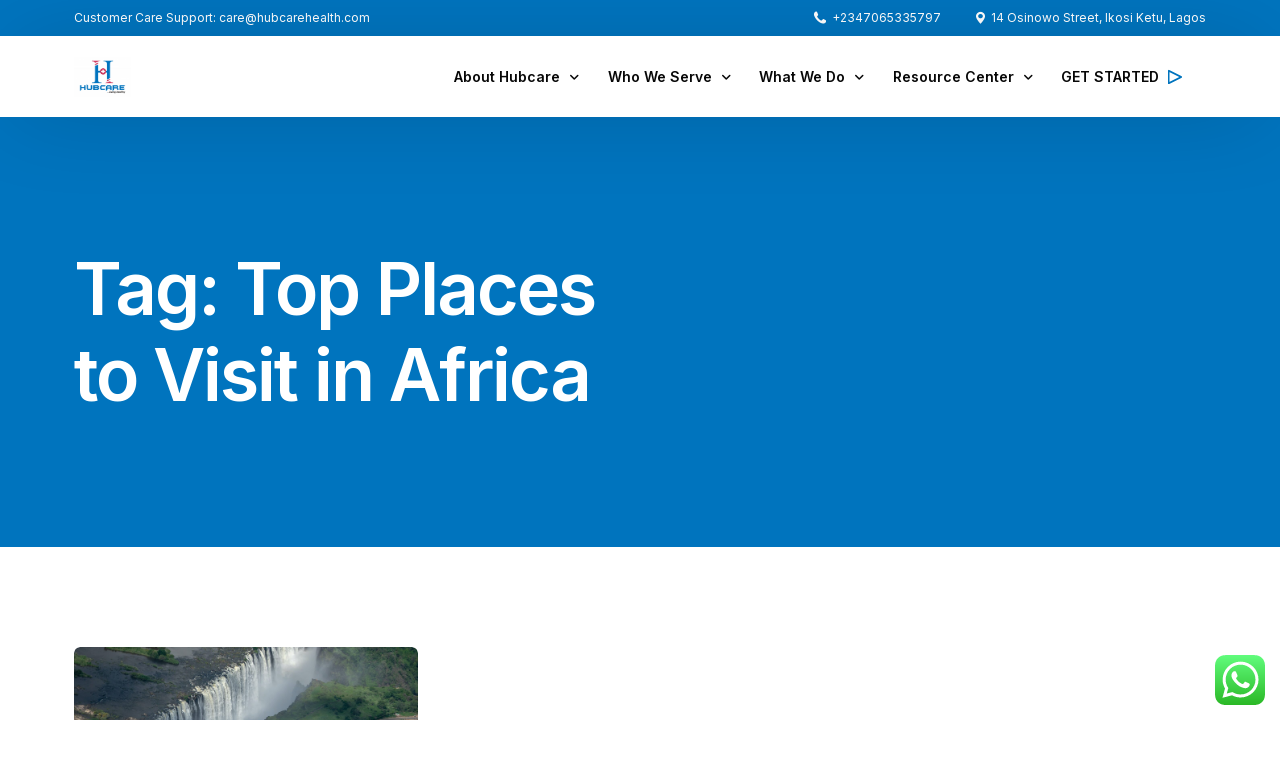

--- FILE ---
content_type: text/html; charset=UTF-8
request_url: https://www.hubcarehealth.com/tag/top-places-to-visit-in-africa/
body_size: 21600
content:
<!doctype html>
<html lang="en-US">
<head>
	<meta charset="UTF-8">
	<meta name="viewport" content="width=device-width, initial-scale=1">
	<link rel="profile" href="https://gmpg.org/xfn/11">

	<title>Top Places to Visit in Africa &#8211; HubCare Health</title>
<meta name='robots' content='max-image-preview:large' />
<link rel='dns-prefetch' href='//fonts.googleapis.com' />
<link rel="alternate" type="application/rss+xml" title="HubCare Health &raquo; Feed" href="https://www.hubcarehealth.com/feed/" />
<link rel="alternate" type="application/rss+xml" title="HubCare Health &raquo; Comments Feed" href="https://www.hubcarehealth.com/comments/feed/" />
<link rel="alternate" type="application/rss+xml" title="HubCare Health &raquo; Top Places to Visit in Africa Tag Feed" href="https://www.hubcarehealth.com/tag/top-places-to-visit-in-africa/feed/" />
<style id='wp-img-auto-sizes-contain-inline-css'>
img:is([sizes=auto i],[sizes^="auto," i]){contain-intrinsic-size:3000px 1500px}
/*# sourceURL=wp-img-auto-sizes-contain-inline-css */
</style>
<link rel='stylesheet' id='ht_ctc_main_css-css' href='https://www.hubcarehealth.com/wp-content/plugins/click-to-chat-for-whatsapp/new/inc/assets/css/main.css?ver=4.2' media='all' />
<link rel='stylesheet' id='bdt-uikit-css' href='https://www.hubcarehealth.com/wp-content/plugins/bdthemes-element-pack/assets/css/bdt-uikit.css?ver=3.15.1' media='all' />
<link rel='stylesheet' id='ep-helper-css' href='https://www.hubcarehealth.com/wp-content/plugins/bdthemes-element-pack/assets/css/ep-helper.css?ver=6.5.0' media='all' />
<link rel='stylesheet' id='premium-addons-css' href='https://www.hubcarehealth.com/wp-content/plugins/premium-addons-for-elementor/assets/frontend/min-css/premium-addons.min.css?ver=4.10.31' media='all' />
<style id='wp-emoji-styles-inline-css'>

	img.wp-smiley, img.emoji {
		display: inline !important;
		border: none !important;
		box-shadow: none !important;
		height: 1em !important;
		width: 1em !important;
		margin: 0 0.07em !important;
		vertical-align: -0.1em !important;
		background: none !important;
		padding: 0 !important;
	}
/*# sourceURL=wp-emoji-styles-inline-css */
</style>
<link rel='stylesheet' id='wp-block-library-css' href='https://www.hubcarehealth.com/wp-includes/css/dist/block-library/style.min.css?ver=6.9' media='all' />
<style id='global-styles-inline-css'>
:root{--wp--preset--aspect-ratio--square: 1;--wp--preset--aspect-ratio--4-3: 4/3;--wp--preset--aspect-ratio--3-4: 3/4;--wp--preset--aspect-ratio--3-2: 3/2;--wp--preset--aspect-ratio--2-3: 2/3;--wp--preset--aspect-ratio--16-9: 16/9;--wp--preset--aspect-ratio--9-16: 9/16;--wp--preset--color--black: #000000;--wp--preset--color--cyan-bluish-gray: #abb8c3;--wp--preset--color--white: #ffffff;--wp--preset--color--pale-pink: #f78da7;--wp--preset--color--vivid-red: #cf2e2e;--wp--preset--color--luminous-vivid-orange: #ff6900;--wp--preset--color--luminous-vivid-amber: #fcb900;--wp--preset--color--light-green-cyan: #7bdcb5;--wp--preset--color--vivid-green-cyan: #00d084;--wp--preset--color--pale-cyan-blue: #8ed1fc;--wp--preset--color--vivid-cyan-blue: #0693e3;--wp--preset--color--vivid-purple: #9b51e0;--wp--preset--gradient--vivid-cyan-blue-to-vivid-purple: linear-gradient(135deg,rgb(6,147,227) 0%,rgb(155,81,224) 100%);--wp--preset--gradient--light-green-cyan-to-vivid-green-cyan: linear-gradient(135deg,rgb(122,220,180) 0%,rgb(0,208,130) 100%);--wp--preset--gradient--luminous-vivid-amber-to-luminous-vivid-orange: linear-gradient(135deg,rgb(252,185,0) 0%,rgb(255,105,0) 100%);--wp--preset--gradient--luminous-vivid-orange-to-vivid-red: linear-gradient(135deg,rgb(255,105,0) 0%,rgb(207,46,46) 100%);--wp--preset--gradient--very-light-gray-to-cyan-bluish-gray: linear-gradient(135deg,rgb(238,238,238) 0%,rgb(169,184,195) 100%);--wp--preset--gradient--cool-to-warm-spectrum: linear-gradient(135deg,rgb(74,234,220) 0%,rgb(151,120,209) 20%,rgb(207,42,186) 40%,rgb(238,44,130) 60%,rgb(251,105,98) 80%,rgb(254,248,76) 100%);--wp--preset--gradient--blush-light-purple: linear-gradient(135deg,rgb(255,206,236) 0%,rgb(152,150,240) 100%);--wp--preset--gradient--blush-bordeaux: linear-gradient(135deg,rgb(254,205,165) 0%,rgb(254,45,45) 50%,rgb(107,0,62) 100%);--wp--preset--gradient--luminous-dusk: linear-gradient(135deg,rgb(255,203,112) 0%,rgb(199,81,192) 50%,rgb(65,88,208) 100%);--wp--preset--gradient--pale-ocean: linear-gradient(135deg,rgb(255,245,203) 0%,rgb(182,227,212) 50%,rgb(51,167,181) 100%);--wp--preset--gradient--electric-grass: linear-gradient(135deg,rgb(202,248,128) 0%,rgb(113,206,126) 100%);--wp--preset--gradient--midnight: linear-gradient(135deg,rgb(2,3,129) 0%,rgb(40,116,252) 100%);--wp--preset--font-size--small: 13px;--wp--preset--font-size--medium: 20px;--wp--preset--font-size--large: 36px;--wp--preset--font-size--x-large: 42px;--wp--preset--spacing--20: 0.44rem;--wp--preset--spacing--30: 0.67rem;--wp--preset--spacing--40: 1rem;--wp--preset--spacing--50: 1.5rem;--wp--preset--spacing--60: 2.25rem;--wp--preset--spacing--70: 3.38rem;--wp--preset--spacing--80: 5.06rem;--wp--preset--shadow--natural: 6px 6px 9px rgba(0, 0, 0, 0.2);--wp--preset--shadow--deep: 12px 12px 50px rgba(0, 0, 0, 0.4);--wp--preset--shadow--sharp: 6px 6px 0px rgba(0, 0, 0, 0.2);--wp--preset--shadow--outlined: 6px 6px 0px -3px rgb(255, 255, 255), 6px 6px rgb(0, 0, 0);--wp--preset--shadow--crisp: 6px 6px 0px rgb(0, 0, 0);}:where(.is-layout-flex){gap: 0.5em;}:where(.is-layout-grid){gap: 0.5em;}body .is-layout-flex{display: flex;}.is-layout-flex{flex-wrap: wrap;align-items: center;}.is-layout-flex > :is(*, div){margin: 0;}body .is-layout-grid{display: grid;}.is-layout-grid > :is(*, div){margin: 0;}:where(.wp-block-columns.is-layout-flex){gap: 2em;}:where(.wp-block-columns.is-layout-grid){gap: 2em;}:where(.wp-block-post-template.is-layout-flex){gap: 1.25em;}:where(.wp-block-post-template.is-layout-grid){gap: 1.25em;}.has-black-color{color: var(--wp--preset--color--black) !important;}.has-cyan-bluish-gray-color{color: var(--wp--preset--color--cyan-bluish-gray) !important;}.has-white-color{color: var(--wp--preset--color--white) !important;}.has-pale-pink-color{color: var(--wp--preset--color--pale-pink) !important;}.has-vivid-red-color{color: var(--wp--preset--color--vivid-red) !important;}.has-luminous-vivid-orange-color{color: var(--wp--preset--color--luminous-vivid-orange) !important;}.has-luminous-vivid-amber-color{color: var(--wp--preset--color--luminous-vivid-amber) !important;}.has-light-green-cyan-color{color: var(--wp--preset--color--light-green-cyan) !important;}.has-vivid-green-cyan-color{color: var(--wp--preset--color--vivid-green-cyan) !important;}.has-pale-cyan-blue-color{color: var(--wp--preset--color--pale-cyan-blue) !important;}.has-vivid-cyan-blue-color{color: var(--wp--preset--color--vivid-cyan-blue) !important;}.has-vivid-purple-color{color: var(--wp--preset--color--vivid-purple) !important;}.has-black-background-color{background-color: var(--wp--preset--color--black) !important;}.has-cyan-bluish-gray-background-color{background-color: var(--wp--preset--color--cyan-bluish-gray) !important;}.has-white-background-color{background-color: var(--wp--preset--color--white) !important;}.has-pale-pink-background-color{background-color: var(--wp--preset--color--pale-pink) !important;}.has-vivid-red-background-color{background-color: var(--wp--preset--color--vivid-red) !important;}.has-luminous-vivid-orange-background-color{background-color: var(--wp--preset--color--luminous-vivid-orange) !important;}.has-luminous-vivid-amber-background-color{background-color: var(--wp--preset--color--luminous-vivid-amber) !important;}.has-light-green-cyan-background-color{background-color: var(--wp--preset--color--light-green-cyan) !important;}.has-vivid-green-cyan-background-color{background-color: var(--wp--preset--color--vivid-green-cyan) !important;}.has-pale-cyan-blue-background-color{background-color: var(--wp--preset--color--pale-cyan-blue) !important;}.has-vivid-cyan-blue-background-color{background-color: var(--wp--preset--color--vivid-cyan-blue) !important;}.has-vivid-purple-background-color{background-color: var(--wp--preset--color--vivid-purple) !important;}.has-black-border-color{border-color: var(--wp--preset--color--black) !important;}.has-cyan-bluish-gray-border-color{border-color: var(--wp--preset--color--cyan-bluish-gray) !important;}.has-white-border-color{border-color: var(--wp--preset--color--white) !important;}.has-pale-pink-border-color{border-color: var(--wp--preset--color--pale-pink) !important;}.has-vivid-red-border-color{border-color: var(--wp--preset--color--vivid-red) !important;}.has-luminous-vivid-orange-border-color{border-color: var(--wp--preset--color--luminous-vivid-orange) !important;}.has-luminous-vivid-amber-border-color{border-color: var(--wp--preset--color--luminous-vivid-amber) !important;}.has-light-green-cyan-border-color{border-color: var(--wp--preset--color--light-green-cyan) !important;}.has-vivid-green-cyan-border-color{border-color: var(--wp--preset--color--vivid-green-cyan) !important;}.has-pale-cyan-blue-border-color{border-color: var(--wp--preset--color--pale-cyan-blue) !important;}.has-vivid-cyan-blue-border-color{border-color: var(--wp--preset--color--vivid-cyan-blue) !important;}.has-vivid-purple-border-color{border-color: var(--wp--preset--color--vivid-purple) !important;}.has-vivid-cyan-blue-to-vivid-purple-gradient-background{background: var(--wp--preset--gradient--vivid-cyan-blue-to-vivid-purple) !important;}.has-light-green-cyan-to-vivid-green-cyan-gradient-background{background: var(--wp--preset--gradient--light-green-cyan-to-vivid-green-cyan) !important;}.has-luminous-vivid-amber-to-luminous-vivid-orange-gradient-background{background: var(--wp--preset--gradient--luminous-vivid-amber-to-luminous-vivid-orange) !important;}.has-luminous-vivid-orange-to-vivid-red-gradient-background{background: var(--wp--preset--gradient--luminous-vivid-orange-to-vivid-red) !important;}.has-very-light-gray-to-cyan-bluish-gray-gradient-background{background: var(--wp--preset--gradient--very-light-gray-to-cyan-bluish-gray) !important;}.has-cool-to-warm-spectrum-gradient-background{background: var(--wp--preset--gradient--cool-to-warm-spectrum) !important;}.has-blush-light-purple-gradient-background{background: var(--wp--preset--gradient--blush-light-purple) !important;}.has-blush-bordeaux-gradient-background{background: var(--wp--preset--gradient--blush-bordeaux) !important;}.has-luminous-dusk-gradient-background{background: var(--wp--preset--gradient--luminous-dusk) !important;}.has-pale-ocean-gradient-background{background: var(--wp--preset--gradient--pale-ocean) !important;}.has-electric-grass-gradient-background{background: var(--wp--preset--gradient--electric-grass) !important;}.has-midnight-gradient-background{background: var(--wp--preset--gradient--midnight) !important;}.has-small-font-size{font-size: var(--wp--preset--font-size--small) !important;}.has-medium-font-size{font-size: var(--wp--preset--font-size--medium) !important;}.has-large-font-size{font-size: var(--wp--preset--font-size--large) !important;}.has-x-large-font-size{font-size: var(--wp--preset--font-size--x-large) !important;}
/*# sourceURL=global-styles-inline-css */
</style>

<style id='classic-theme-styles-inline-css'>
/*! This file is auto-generated */
.wp-block-button__link{color:#fff;background-color:#32373c;border-radius:9999px;box-shadow:none;text-decoration:none;padding:calc(.667em + 2px) calc(1.333em + 2px);font-size:1.125em}.wp-block-file__button{background:#32373c;color:#fff;text-decoration:none}
/*# sourceURL=/wp-includes/css/classic-themes.min.css */
</style>
<link rel='stylesheet' id='contact-form-7-css' href='https://www.hubcarehealth.com/wp-content/plugins/contact-form-7/includes/css/styles.css?ver=5.9.4' media='all' />
<link rel='stylesheet' id='pff-paystack1-css' href='https://www.hubcarehealth.com/wp-content/plugins/payment-forms-for-paystack/public/css/pff-paystack-style.css?ver=2.0.0' media='all' />
<link rel='stylesheet' id='pff-paystack2-css' href='https://www.hubcarehealth.com/wp-content/plugins/payment-forms-for-paystack/public/css/font-awesome.min.css?ver=2.0.0' media='all' />
<link rel='stylesheet' id='theme-my-login-css' href='https://www.hubcarehealth.com/wp-content/plugins/theme-my-login/assets/styles/theme-my-login.min.css?ver=7.1.7' media='all' />
<link rel='stylesheet' id='SFSImainCss-css' href='https://www.hubcarehealth.com/wp-content/plugins/ultimate-social-media-icons/css/sfsi-style.css?ver=2.9.1' media='all' />
<link rel='stylesheet' id='elementor-icons-ekiticons-css' href='https://www.hubcarehealth.com/wp-content/plugins/elementskit-lite/modules/elementskit-icon-pack/assets/css/ekiticons.css?ver=3.1.3' media='all' />
<link rel='stylesheet' id='elementor-frontend-css' href='https://www.hubcarehealth.com/wp-content/plugins/elementor/assets/css/frontend-lite.min.css?ver=3.21.5' media='all' />
<link rel='stylesheet' id='uicore_global-css' href='https://www.hubcarehealth.com/wp-content/uploads/uicore-global.css?ver=6010' media='all' />
<link rel='stylesheet' id='ekit-widget-styles-css' href='https://www.hubcarehealth.com/wp-content/plugins/elementskit-lite/widgets/init/assets/css/widget-styles.css?ver=3.1.3' media='all' />
<link rel='stylesheet' id='ekit-responsive-css' href='https://www.hubcarehealth.com/wp-content/plugins/elementskit-lite/widgets/init/assets/css/responsive.css?ver=3.1.3' media='all' />
<link rel='stylesheet' id='uicore_blog_grid_fonts-css' href='//fonts.googleapis.com/css?family=Inter%3A600%7CInter%3Anormal%7C&#038;ver=6.9' media='all' />
<link rel='stylesheet' id='uicore-blog-st-css' href='https://www.hubcarehealth.com/wp-content/uploads/uicore-blog.css?ver=6010' media='all' />
<link rel='stylesheet' id='call-now-button-modern-style-css' href='https://www.hubcarehealth.com/wp-content/plugins/call-now-button/resources/style/modern.css?ver=1.4.9' media='all' />
<link rel='stylesheet' id='google-fonts-1-css' href='https://fonts.googleapis.com/css?family=Inter%3A100%2C100italic%2C200%2C200italic%2C300%2C300italic%2C400%2C400italic%2C500%2C500italic%2C600%2C600italic%2C700%2C700italic%2C800%2C800italic%2C900%2C900italic&#038;display=auto&#038;ver=6.9' media='all' />
<link rel="preconnect" href="https://fonts.gstatic.com/" crossorigin><script src="https://www.hubcarehealth.com/wp-includes/js/jquery/jquery.min.js?ver=3.7.1" id="jquery-core-js"></script>
<script src="https://www.hubcarehealth.com/wp-includes/js/jquery/jquery-migrate.min.js?ver=3.4.1" id="jquery-migrate-js"></script>
<script src="https://www.hubcarehealth.com/wp-includes/js/dist/hooks.min.js?ver=dd5603f07f9220ed27f1" id="wp-hooks-js"></script>
<script id="say-what-js-js-extra">
var say_what_data = {"replacements":{"woocommerce|No products were found matching your selection.|":"Sorry, if you can't find what you are looking for, kindly chat with us on WhatsApp through the website."}};
//# sourceURL=say-what-js-js-extra
</script>
<script src="https://www.hubcarehealth.com/wp-content/plugins/say-what/assets/build/frontend.js?ver=fd31684c45e4d85aeb4e" id="say-what-js-js"></script>
<link rel="https://api.w.org/" href="https://www.hubcarehealth.com/wp-json/" /><link rel="alternate" title="JSON" type="application/json" href="https://www.hubcarehealth.com/wp-json/wp/v2/tags/52" /><link rel="EditURI" type="application/rsd+xml" title="RSD" href="https://www.hubcarehealth.com/xmlrpc.php?rsd" />
<meta name="generator" content="WordPress 6.9" />
<!-- Global site tag (gtag.js) - Google Analytics -->
<script async src="https://www.googletagmanager.com/gtag/js?id=UA-78714063-10"></script>
<script>
  window.dataLayer = window.dataLayer || [];
  function gtag(){dataLayer.push(arguments);}
  gtag('js', new Date());

  gtag('config', 'UA-78714063-10');
</script><meta name="follow.[base64]" content="KgBS4JanpeLeGXXc30J3"/><meta property="og:image:secure_url" content="https://www.hubcarehealth.com/wp-content/uploads/2021/08/jason-zhao-hdsY-INDuvk-unsplash-scaled.jpg" data-id="sfsi"><meta property="twitter:card" content="summary_large_image" data-id="sfsi"><meta property="twitter:image" content="https://www.hubcarehealth.com/wp-content/uploads/2021/08/jason-zhao-hdsY-INDuvk-unsplash-scaled.jpg" data-id="sfsi"><meta property="og:image:type" content="" data-id="sfsi" /><meta property="og:image:width" content="1707" data-id="sfsi" /><meta property="og:image:height" content="2560" data-id="sfsi" /><meta property="og:url" content="https://www.hubcarehealth.com/top-ten-holiday-destinations-in-africa/" data-id="sfsi" /><meta property="og:description" content="Africans hardly choose Africa has travelling destinations for holidays. Many people prefer to travel to Europe, North America or Caribbean for their holidays. However, there are many beautiful places in Africa you can visit for your holidays. To help you to make informed decision on where to visit, Hubpharm Lifestyle research 10 destinations you can visit in Africa based on accessibility, expert opinion, travellers feedback and affordability.

 	Seychelles

A grouping of 115 islands in the Indian Ocean, the Seychelles has long attracted those looking for a truly relaxing getaway. Spend your days lounging on pristine, crowd-free beaches like Anse Volbert and Anse Lazio. Or, head deep into the UNESCO World Heritage-listed Vallée de Mai nature reserve to gaze at its unique flora and fauna. Keep in mind that lodging here is expensive (especially at the luxury resorts), so it's best to save up and book in advance.

 	Cairo

Cairo can be overwhelming, as there's so much to see and do everywhere you turn. From Islamic Cairo's bustling Khan El-Khalili bazaar to the ancient Pyramids of Giza to the picturesque Nile River, you'll be immersed in this Egyptian city's history and culture before long. Though winter offers the most pleasant weather of the year (with daytime temperatures in the 60s and 70s), it's also the busiest season, so consider visiting in spring or fall when room rates are lower, temps are bearable and attraction crowds thin out.

 	Cape Town

With numerous hiking trails, miles of dramatic scenery and stunning beaches (including one with wild penguins), Cape Town caters to both adventurous types and laid-back travelers. Getting here won't be cheap, but it is possible to find convenient, budget-friendly lodging. Make sure you take the aerial cableway up Table Mountain, visit Nelson Mandela's jail cell on Robben Island, explore the world-renowned Constantia Valley wine region and trek through the Cape of Good Hope – the southwesternmost point of Africa.

 	Marrakech

Like other historic Moroccan cities, Marrakech buzzes with life: Performers vie for your attention in Jemaa El-Fna (an open-air square in the heart of the Medina of Marrakesh) while vendors hawk aromatic spices, homemade textiles, ornate lanterns and more at the bazaars along the alleyways. When you need a break from the hustle and bustle of the city, unwind at a hammam or head to a bar and relax. During your visit, keep an ear out to hear the striking tones of the nearby mosques' calls to prayer.

 	Madagascar

The habitat on the island of Madagascar is unlike any other in the world: Most of the landscape is unspoiled, giving visitors a chance to see animals in their natural environment. Travelers will want to make sure to snap a photo of the signature animal: the lemur. Madagascar is home to more than 100 species of these creatures, as well as 19,000-plus kinds of plants. Some of the best places to see wild lemurs include Isalo National Park and Lokobe National Park.

 	Mauritius

Mauritius appeals to vacationers in search of a bit of everything. Though its main draws are its powdery sands and luxe resorts, this small island nation east of Madagascar equally charms visitors with its mix of Dutch, French and British colonial architecture; friendly locals; and tasty teas and rums. After a day of exploring and soaking up some sun, retreat to one of the island's premier properties to savor fresh seafood while watching a traditional sega dance performance or the sun set over the Indian Ocean.

 	Kruger National Park, SA

You'll certainly spot plenty of animals, ranging from lions to rhinos to elephants to giraffes, in this massive South African game preserve. Plus, the park's network of paved roads makes it easier to navigate than Serengeti, but its popularity – especially from April to September (the best months for wildlife viewing) – means you're more likely to encounter hordes of visitors during game drives and at in-park accommodations. To ensure lodging, flight and tour availability, you'll likely want to finalize your trip at least a year in advance.

 	Tanzania

Most tourists head to Tanzania to go on safari, but you'd be remiss if you didn't save time for seeing the country's other treasures. In addition to its animal-filled plains, Tanzania boasts otherworldly natural wonders, including red-hued Lake Natron, Ngorongoro Conservation Area's expansive crater and Mount Kilimanjaro – the tallest mountain in Africa. For the ultimate adrenaline rush, book a climbing excursion up the continent's famous mountain through a local tour operator.

 	Victoria Falls

Outdoorsy types travel far and wide to admire this breathtaking UNESCO World Heritage Site. Straddling the border between Zambia and Zimbabwe, Victoria Falls is roughly twice as deep and wide as Niagara Falls, making it one of the world's most impressive waterfalls. To see the natural wonder at its prime, plan a visit here in April when the region's rainy season has concluded. Popular vantage points include the Knife-Edge Bridge, Livingstone Island and Devil's Pool. When you're not enjoying the view from above, go swimming or whitewater rafting in the Zambezi River to admire the falls from a different angle

 	Zanzibar

Zanzibar offers something for everyone, whether you're in search of beautiful beaches or an unforgettable adventure. After trekking to this Indian Ocean destination off of the eastern coast of Africa, you'll instantly feel at ease as you lounge on quiet beaches like Matemwe and Pongwe. Once you've gotten your fill of the archipelago's beaches, visit Zanzibar City's UNESCO World Heritage-listed Stone Town, where you'll find the ruins of a 15th-century palace and a graveyard with ties to Zanzibar's former Arab royals. No trip would be complete without taking a spice tour in the countryside and exploring Jozani-Chwaka Bay National Park.

Enjoy your life to the fullest

Hubpharm Lifestyle Team" data-id="sfsi" /><meta property="og:title" content="Top Ten Holiday Destinations in Africa" data-id="sfsi" />		<!-- HappyForms global container -->
		<script type="text/javascript">HappyForms = {};</script>
		<!-- End of HappyForms global container -->
		<!-- This code is added by Analytify (5.2.5) https://analytify.io/ !-->
			<script>
				(function(i,s,o,g,r,a,m){i['GoogleAnalyticsObject']=r;i[r]=i[r]||function(){
					(i[r].q=i[r].q||[]).push(arguments)},i[r].l=1*new Date();a=s.createElement(o),
					m=s.getElementsByTagName(o)[0];a.async=1;a.src=g;m.parentNode.insertBefore(a,m)
				})

				(window,document,'script','//www.google-analytics.com/analytics.js','ga');
				
					ga('create', 'G-FF74Y8Z0JS', 'auto');ga('send', 'pageview');
			</script>

			<!-- This code is added by Analytify (5.2.5) !--><meta name="generator" content="Elementor 3.21.5; features: e_optimized_assets_loading, e_optimized_css_loading, additional_custom_breakpoints; settings: css_print_method-external, google_font-enabled, font_display-auto">
<style>.recentcomments a{display:inline !important;padding:0 !important;margin:0 !important;}</style><meta name="theme-color" content="#0074BE" />
        <link rel="shortcut icon" href="https://www.hubcarehealth.com/wp-content/uploads/2022/10/Hubcare-health-New-bold-logo-scaled.jpg" >
		<link rel="icon" href="https://www.hubcarehealth.com/wp-content/uploads/2022/10/Hubcare-health-New-bold-logo-scaled.jpg" >
		<link rel="apple-touch-icon" sizes="152x152" href="https://www.hubcarehealth.com/wp-content/uploads/2022/10/Hubcare-health-New-bold-logo-scaled.jpg">
		<link rel="apple-touch-icon" sizes="120x120" href="https://www.hubcarehealth.com/wp-content/uploads/2022/10/Hubcare-health-New-bold-logo-scaled.jpg">
		<link rel="apple-touch-icon" sizes="76x76" href="https://www.hubcarehealth.com/wp-content/uploads/2022/10/Hubcare-health-New-bold-logo-scaled.jpg">
        <link rel="apple-touch-icon" href="https://www.hubcarehealth.com/wp-content/uploads/2022/10/Hubcare-health-New-bold-logo-scaled.jpg">
        <link rel="icon" href="https://www.hubcarehealth.com/wp-content/uploads/2022/10/Hubcare-health-New-bold-logo-4-100x100.jpg" sizes="32x32" />
<link rel="icon" href="https://www.hubcarehealth.com/wp-content/uploads/2022/10/Hubcare-health-New-bold-logo-4-300x300.jpg" sizes="192x192" />
<link rel="apple-touch-icon" href="https://www.hubcarehealth.com/wp-content/uploads/2022/10/Hubcare-health-New-bold-logo-4-300x300.jpg" />
<meta name="msapplication-TileImage" content="https://www.hubcarehealth.com/wp-content/uploads/2022/10/Hubcare-health-New-bold-logo-4-300x300.jpg" />
<style> 
header.uicore-page-title{
                                background:var(--e-global-color-uicore_primary);
                    }
 </style> 		<style id="wp-custom-css">
			

/** Start Block Kit CSS: 71-3-d415519effd9e11f35d2438c58ea7ebf **/

.envato-block__preview{overflow: visible;}

/** End Block Kit CSS: 71-3-d415519effd9e11f35d2438c58ea7ebf **/



/** Start Block Kit CSS: 136-3-fc37602abad173a9d9d95d89bbe6bb80 **/

.envato-block__preview{overflow: visible !important;}

/** End Block Kit CSS: 136-3-fc37602abad173a9d9d95d89bbe6bb80 **/

		</style>
		
<link rel='stylesheet' id='elementor-post-1480-css' href='https://www.hubcarehealth.com/wp-content/uploads/elementor/css/post-1480.css?ver=1691898064' media='all' />
<link rel='stylesheet' id='happy-icons-css' href='https://www.hubcarehealth.com/wp-content/plugins/happy-elementor-addons/assets/fonts/style.min.css?ver=3.10.8' media='all' />
<link rel='stylesheet' id='font-awesome-css' href='https://www.hubcarehealth.com/wp-content/plugins/elementor/assets/lib/font-awesome/css/font-awesome.min.css?ver=4.7.0' media='all' />
<link rel='stylesheet' id='elementor-icons-css' href='https://www.hubcarehealth.com/wp-content/plugins/elementor/assets/lib/eicons/css/elementor-icons.min.css?ver=5.29.0' media='all' />
<link rel='stylesheet' id='swiper-css' href='https://www.hubcarehealth.com/wp-content/plugins/elementor/assets/lib/swiper/v8/css/swiper.min.css?ver=8.4.5' media='all' />
<link rel='stylesheet' id='font-awesome-5-all-css' href='https://www.hubcarehealth.com/wp-content/plugins/elementor/assets/lib/font-awesome/css/all.min.css?ver=4.10.31' media='all' />
<link rel='stylesheet' id='font-awesome-4-shim-css' href='https://www.hubcarehealth.com/wp-content/plugins/elementor/assets/lib/font-awesome/css/v4-shims.min.css?ver=3.21.5' media='all' />
<link rel='stylesheet' id='elementor-icons-shared-0-css' href='https://www.hubcarehealth.com/wp-content/plugins/elementor/assets/lib/font-awesome/css/fontawesome.min.css?ver=5.15.3' media='all' />
<link rel='stylesheet' id='elementor-icons-fa-brands-css' href='https://www.hubcarehealth.com/wp-content/plugins/elementor/assets/lib/font-awesome/css/brands.min.css?ver=5.15.3' media='all' />
</head>

<body data-rsssl=1 class="archive tag tag-top-places-to-visit-in-africa tag-52 wp-custom-logo wp-embed-responsive wp-theme-brisk sfsi_actvite_theme_default ui-a-dsmm-slide  uicore-blog elementor-default elementor-kit-10">
		<!-- 1.1 uicore_before_body_content -->	<div class="uicore-body-content">
		<!-- 1.2 uicore_before_page_content -->		<div id="uicore-page">
		        <div class="uicore uicore-top-bar elementor-section elementor-section-boxed "
                        >
            <div class="uicore elementor-container">

                <div class="ui-tb-col-1 uicore-animate">
                <p>Customer Care Support: care@hubcarehealth.com</p>                </div>

                                    <div class="ui-tb-col-2 uicore-animate">
                    <p><span class="uicore-icon-wrapp"><i class="uicore-i-phone" style="font-size:100%; color:inherit; padding-left:0; padding-right:0;" ></i>&nbsp; +2347065335797 </span><span class="uicore-icon-wrapp"><i class="uicore-i-map-pin" style="font-size:100%; color:inherit; padding-left:35px; padding-right:0;" ></i>&nbsp; 14 Osinowo Street, Ikosi Ketu, Lagos</span></p>
                    </div>
                            </div>
                    </div>
        
        <div id="wrapper-navbar" itemscope itemtype="http://schema.org/WebSite" class="uicore uicore-navbar elementor-section elementor-section-boxed uicore-h-classic uicore-sticky ui-smart-sticky "><div class="uicore-header-wrapper">
            <nav class="uicore elementor-container">
            		 <div class="uicore-branding">
                
			<a href="https://www.hubcarehealth.com/" rel="home">
                <img class="uicore uicore-logo uicore-main" src="https://www.hubcarehealth.com/wp-content/uploads/2022/10/Hubcare-health-New-bold-logo-scaled.jpg" alt="HubCare Health"/>
				<img class="uicore uicore-logo uicore-second" src="https://www.hubcarehealth.com/wp-content/uploads/2022/10/Hubcare-health-New-bold-logo-scaled.jpg" alt="HubCare Health" />
				<img class="uicore uicore-logo uicore-mobile-main" src="https://www.hubcarehealth.com/wp-content/uploads/2022/10/Hubcare-health-New-bold-logo-scaled.jpg" alt="HubCare Health" />
				<img class="uicore uicore-logo uicore-mobile-second" src="https://www.hubcarehealth.com/wp-content/uploads/2022/10/Hubcare-health-New-bold-logo-scaled.jpg" alt="HubCare Health" />
			</a>

		        </div>
		        <div class='uicore-nav-menu'>
            <div class="uicore-menu-container uicore-nav"><ul class="uicore-menu"><li class="menu-item menu-item-type-custom menu-item-object-custom menu-item-has-children menu-item-4709"><a href="#"><span class="ui-menu-item-wrapper">About Hubcare</span></a>
<ul class="sub-menu">
	<li class="menu-item menu-item-type-post_type menu-item-object-page menu-item-5029"><a href="https://www.hubcarehealth.com/leadership/"><span class="ui-menu-item-wrapper">Leadership</span></a></li>
	<li class="menu-item menu-item-type-post_type menu-item-object-page menu-item-4713"><a href="https://www.hubcarehealth.com/our-purpose/"><span class="ui-menu-item-wrapper">Our Purpose</span></a></li>
	<li class="menu-item menu-item-type-post_type menu-item-object-page menu-item-4712"><a href="https://www.hubcarehealth.com/our-african-story/"><span class="ui-menu-item-wrapper">Our African Story</span></a></li>
	<li class="menu-item menu-item-type-post_type menu-item-object-page menu-item-4710"><a href="https://www.hubcarehealth.com/contact-us/"><span class="ui-menu-item-wrapper">Contact Us</span></a></li>
	<li class="menu-item menu-item-type-taxonomy menu-item-object-category menu-item-4730"><a href="https://www.hubcarehealth.com/category/press/"><span class="ui-menu-item-wrapper">Press</span></a></li>
	<li class="menu-item menu-item-type-post_type menu-item-object-page menu-item-4711"><a href="https://www.hubcarehealth.com/faq/"><span class="ui-menu-item-wrapper">FAQ</span></a></li>
</ul>
</li>
<li class="menu-item menu-item-type-custom menu-item-object-custom menu-item-has-children menu-item-4714"><a href="#"><span class="ui-menu-item-wrapper">Who We Serve</span></a>
<ul class="sub-menu">
	<li class="menu-item menu-item-type-post_type menu-item-object-page menu-item-6214"><a href="https://www.hubcarehealth.com/lifecare/"><span class="ui-menu-item-wrapper">LifeCare</span></a></li>
	<li class="menu-item menu-item-type-post_type menu-item-object-page menu-item-4716"><a href="https://www.hubcarehealth.com/homepath/"><span class="ui-menu-item-wrapper">Homecare</span></a></li>
	<li class="menu-item menu-item-type-post_type menu-item-object-page menu-item-4720"><a href="https://www.hubcarehealth.com/pharmacy-3/"><span class="ui-menu-item-wrapper">Prescription Refill</span></a></li>
	<li class="menu-item menu-item-type-post_type menu-item-object-page menu-item-5276"><a href="https://www.hubcarehealth.com/insights-workroom/"><span class="ui-menu-item-wrapper">Insights Lab</span></a></li>
</ul>
</li>
<li class="menu-item menu-item-type-custom menu-item-object-custom menu-item-has-children menu-item-4724"><a href="#"><span class="ui-menu-item-wrapper">What We Do</span></a>
<ul class="sub-menu">
	<li class="menu-item menu-item-type-post_type menu-item-object-page menu-item-5179"><a href="https://www.hubcarehealth.com/prediabetes/"><span class="ui-menu-item-wrapper">Prediabetes</span></a></li>
	<li class="menu-item menu-item-type-post_type menu-item-object-page menu-item-5195"><a href="https://www.hubcarehealth.com/diabetes/"><span class="ui-menu-item-wrapper">Diabetes</span></a></li>
	<li class="menu-item menu-item-type-post_type menu-item-object-page menu-item-5216"><a href="https://www.hubcarehealth.com/hypertension/"><span class="ui-menu-item-wrapper">Hypertension</span></a></li>
	<li class="menu-item menu-item-type-post_type menu-item-object-page menu-item-5521"><a href="https://www.hubcarehealth.com/cancerrx/"><span class="ui-menu-item-wrapper">CancerRx</span></a></li>
	<li class="menu-item menu-item-type-post_type menu-item-object-page menu-item-5223"><a href="https://www.hubcarehealth.com/musculoskeletal/"><span class="ui-menu-item-wrapper">Musculoskeletal</span></a></li>
	<li class="menu-item menu-item-type-post_type menu-item-object-page menu-item-4728"><a href="https://www.hubcarehealth.com/uti/"><span class="ui-menu-item-wrapper">Urinary Tract Infection</span></a></li>
	<li class="menu-item menu-item-type-post_type menu-item-object-page menu-item-4726"><a href="https://www.hubcarehealth.com/sd/"><span class="ui-menu-item-wrapper">Sleep Disorders</span></a></li>
	<li class="menu-item menu-item-type-post_type menu-item-object-page menu-item-4727"><a href="https://www.hubcarehealth.com/ed/"><span class="ui-menu-item-wrapper">Erectile Dysfunction</span></a></li>
	<li class="menu-item menu-item-type-post_type menu-item-object-page menu-item-4725"><a href="https://www.hubcarehealth.com/mh/"><span class="ui-menu-item-wrapper">Anxiety &#038; Depression</span></a></li>
</ul>
</li>
<li class="menu-item menu-item-type-custom menu-item-object-custom menu-item-has-children menu-item-4723"><a href="#"><span class="ui-menu-item-wrapper">Resource Center</span></a>
<ul class="sub-menu">
	<li class="menu-item menu-item-type-taxonomy menu-item-object-category menu-item-5101"><a href="https://www.hubcarehealth.com/category/health-conditions/"><span class="ui-menu-item-wrapper">Health Conditions</span><span class="custom-menu-desc">Get high quality information from healthcare professionals on various health conditions; symptoms, prevention and treatment</span></a></li>
	<li class="menu-item menu-item-type-post_type menu-item-object-page menu-item-6109"><a href="https://www.hubcarehealth.com/hubcare-tv/"><span class="ui-menu-item-wrapper">HubCare TV</span></a></li>
	<li class="menu-item menu-item-type-taxonomy menu-item-object-category menu-item-5109"><a href="https://www.hubcarehealth.com/category/webinar-events/"><span class="ui-menu-item-wrapper">Webinar &amp; Events</span></a></li>
	<li class="menu-item menu-item-type-taxonomy menu-item-object-category menu-item-5307"><a href="https://www.hubcarehealth.com/category/case-study/"><span class="ui-menu-item-wrapper">Case Study</span></a></li>
	<li class="menu-item menu-item-type-taxonomy menu-item-object-category menu-item-5421"><a href="https://www.hubcarehealth.com/category/thought-leadership/"><span class="ui-menu-item-wrapper">Thought Leadership</span></a></li>
</ul>
</li>
<li class="menu-item menu-item-type-custom menu-item-object-custom menu-item-4853 ui-icon-right"><a href="https://apps.hubcarehealth.com/"><span class="ui-menu-item-wrapper">GET STARTED</span><svg style="color:#0074BE" width="24" height="24" fill="none" viewBox="0 0 24 24">
  <path stroke="currentColor" stroke-linecap="round" stroke-linejoin="round" stroke-width="1.5" d="M18.25 12L5.75 5.75V18.25L18.25 12Z"/>
</svg>
</a></li>
</ul></div>        </div>
		            <button type="button" class="uicore-toggle uicore-ham">
                <span class="bars">
                    <span class="bar"></span>
                    <span class="bar"></span>
                    <span class="bar"></span>
                </span>
            </button>
                        </nav>

            </div>
                    </div><!-- #wrapper-navbar end -->
        <!-- 1.3 uicore_page -->			<div id="content" class="uicore-content">

			<script id="uicore-page-transition">window.onload=window.onpageshow= function() {  }; </script>                <header class="uicore uicore-page-title elementor-section elementor-section-boxed"                 >

                                    <div class="uicore-overlay"></div>
                                    <div class="uicore elementor-container">

                        
                            <h1 class="uicore-title uicore-animate h1">
                                Tag: <span>Top Places to Visit in Africa</span>                            </h1>
                                                </div>

                </header>
                <!-- 1.4 uicore_before_content -->
<div id="primary" class="content-area">

	        <main id="main" class="site-main elementor-section elementor-section-boxed uicore">
        <div class="uicore elementor-container uicore-content-wrapper uicore-blog-animation">
            <div class="uicore-archive uicore-post-content">
                <div class="uicore-grid-container uicore-blog-grid uicore-grid-row uicore-grid uicore-landscape-ratio uicore-large-space animate-3 ui-st-simple ">
            <div class="uicore-grid-item uicore-col-md-6 uicore-col-lg-4  uicore-zoom uicore-animate post-825 post type-post status-publish format-standard has-post-thumbnail hentry category-sexual-health tag-cairo tag-kruger-national-park tag-madagascar tag-marrakech tag-mauritius tag-seychelles tag-top-places-to-visit-in-africa tag-top-ten-holiday-destinations-in-africa tag-victoria-falls tag-zanzibar" >
                <article class="uicore-post">
                    <div class="uicore-post-wrapper">

                        <a href="https://www.hubcarehealth.com/top-ten-holiday-destinations-in-africa/" title=" View Post: Top Ten Holiday Destinations in Africa" >  <div class="uicore-blog-img-container uicore-zoom-wrapper">
                                            <div class="uicore-cover-img" style="background-image: url(https://www.hubcarehealth.com/wp-content/uploads/2021/08/jason-zhao-hdsY-INDuvk-unsplash-scaled.jpg)"></div>
                                        </div></a>
                        <div class="uicore-post-info">
                            <div class="uicore-post-info-wrapper">
                                                                <div class="uicore-post-category uicore-body">
                                    <a href="https://www.hubcarehealth.com/category/sexual-health/" title="View Sexual Health posts">Sexual Health</a>                                </div>
                              <a href="https://www.hubcarehealth.com/top-ten-holiday-destinations-in-africa/" title="View Post: Top Ten Holiday Destinations in Africa ">                              <h4 class="uicore-post-title"><span>Top Ten Holiday Destinations in Africa</span></h4>
                              </a><p>Africans hardly choose Africa has travelling destinations for holidays. Many people prefer to travel to Europe, North America or Caribbean for their [&hellip;]</p><div class="uicore-post-footer uicore-body"><span><a href="https://www.hubcarehealth.com/author/pharmhub2021/" title="Posts by Hub Care Health" rel="author">Hub Care Health</a></span><span class="uicore-meta-separator"></span><span>August 9, 2021</span></div>                            </div>
                        </div>

                    </div>
                </article>
            </div>
        </div>            </div>
                    </div>
    </main>
    	
</div><!-- #primary -->


	</div><!-- #content -->

	            <footer id="uicore-tb-footer" itemscope="itemscope" itemtype="https://schema.org/WPFooter">
			    		<div data-elementor-type="uicore-tb" data-elementor-id="1480" class="elementor elementor-1480">
						<section class="elementor-section elementor-top-section elementor-element elementor-element-a357898 elementor-section-boxed elementor-section-height-default elementor-section-height-default" data-id="a357898" data-element_type="section" data-settings="{&quot;background_background&quot;:&quot;classic&quot;,&quot;_ha_eqh_enable&quot;:false}">
						<div class="elementor-container elementor-column-gap-default">
					<div class="elementor-column elementor-col-100 elementor-top-column elementor-element elementor-element-be70eb8" data-id="be70eb8" data-element_type="column">
			<div class="elementor-widget-wrap elementor-element-populated">
						<div class="elementor-element elementor-element-332ede2 elementor-widget elementor-widget-text-editor" data-id="332ede2" data-element_type="widget" data-widget_type="text-editor.default">
				<div class="elementor-widget-container">
			<style>/*! elementor - v3.21.0 - 08-05-2024 */
.elementor-widget-text-editor.elementor-drop-cap-view-stacked .elementor-drop-cap{background-color:#69727d;color:#fff}.elementor-widget-text-editor.elementor-drop-cap-view-framed .elementor-drop-cap{color:#69727d;border:3px solid;background-color:transparent}.elementor-widget-text-editor:not(.elementor-drop-cap-view-default) .elementor-drop-cap{margin-top:8px}.elementor-widget-text-editor:not(.elementor-drop-cap-view-default) .elementor-drop-cap-letter{width:1em;height:1em}.elementor-widget-text-editor .elementor-drop-cap{float:left;text-align:center;line-height:1;font-size:50px}.elementor-widget-text-editor .elementor-drop-cap-letter{display:inline-block}</style>				<p style="text-align: center;">HubCare&#8217;s aim is to see an Africa where every person has the support to live a healthy and happy life</p>						</div>
				</div>
					</div>
		</div>
					</div>
		</section>
				<section class="elementor-section elementor-top-section elementor-element elementor-element-558fdbb0 elementor-section-content-middle elementor-section-boxed elementor-section-height-default elementor-section-height-default" data-id="558fdbb0" data-element_type="section" data-settings="{&quot;_ha_eqh_enable&quot;:false}">
							<div class="elementor-background-overlay"></div>
							<div class="elementor-container elementor-column-gap-extended">
					<div class="elementor-column elementor-col-33 elementor-top-column elementor-element elementor-element-417368a1" data-id="417368a1" data-element_type="column">
			<div class="elementor-widget-wrap elementor-element-populated">
						<div class="elementor-element elementor-element-37a04aaf elementor-widget elementor-widget-text-editor" data-id="37a04aaf" data-element_type="widget" data-widget_type="text-editor.default">
				<div class="elementor-widget-container">
							<p style="text-align: center;"><span style="color: #ffffff;"><strong>Need Help?</strong></span></p><p style="text-align: left;"><span style="font-size: inherit; font-family: var(--uicore-typography--p-f,'Inter'); font-style: var(--uicore-typography--p-st,'normal'); font-weight: var(--uicore-typography--p-w,'600'); letter-spacing: var(--uicore-typography--p-ls,'-0.027em'); text-transform: var(--uicore-typography--p-t,'none'); color: #ffffff;">Call or text +2347050505001</span></p><p style="text-align: left;"><span style="color: #ffffff;">Email us care@hubcarehealth.com</span></p><p><span style="font-size: 14pt; color: #ffffff;"><strong>Get the app</strong></span></p><p><a href="https://play.google.com/store/apps/details?id=com.hubcarehealth.apps"><img class="alignnone wp-image-4071" src="https://www.hubcarehealth.com/wp-content/uploads/2022/07/Get-It-On-Google-Play-Transparent-PNG.png" alt="" width="92" height="33" /></a></p><p><span style="color: #ffffff;"><strong><span style="font-size: 8pt;"><a style="color: #ffffff;" href="https://www.hubcarehealth.com/terms-and-conditions/">Terms of Service</a> | <a style="color: #ffffff;" href="https://www.hubcarehealth.com/privacy-policy/">Privacy Policy</a> |<a style="color: #ffffff;" href="https://www.hubcarehealth.com/complain-policy/"> Complain Policy</a></span></strong></span></p>						</div>
				</div>
					</div>
		</div>
				<div class="elementor-column elementor-col-33 elementor-top-column elementor-element elementor-element-7954672" data-id="7954672" data-element_type="column">
			<div class="elementor-widget-wrap elementor-element-populated">
						<div class="elementor-element elementor-element-620565b elementor-widget elementor-widget-text-editor" data-id="620565b" data-element_type="widget" data-widget_type="text-editor.default">
				<div class="elementor-widget-container">
							<p style="text-align: center;"><strong><span style="color: #ffffff;"><span style="font-size: 18.6667px;">Company Info</span></span></strong></p><div dir="auto" style="text-align: left;"><span style="color: #ffffff;"><a style="color: #ffffff;" href="https://www.hubcarehealth.com/leadership/">Leadership</a></span></div><div dir="auto" style="text-align: left;"><span style="color: #ffffff;"><a style="color: #ffffff;" href="https://www.hubcarehealth.com/our-purpose/">Our Purpose</a></span><br /><span style="color: #ffffff;"><a style="color: #ffffff;" href="https://www.hubcarehealth.com/our-african-story/">Our African Story</a></span><br /><span style="color: #ffffff;"><a style="color: #ffffff;" href="https://www.hubcarehealth.com/contact-us/">Contact Us</a></span><br /><span style="color: #ffffff;"><a style="color: #ffffff;" href="https://www.hubcarehealth.com/category/press/">Press</a></span><br /><span style="color: #ffffff;"><a style="color: #ffffff;" href="https://www.hubcarehealth.com/pharmacy-3/">FAQs</a></span></div>						</div>
				</div>
					</div>
		</div>
				<div class="elementor-column elementor-col-33 elementor-top-column elementor-element elementor-element-6effb3ce" data-id="6effb3ce" data-element_type="column">
			<div class="elementor-widget-wrap elementor-element-populated">
						<div class="elementor-element elementor-element-8aa152a elementor-widget elementor-widget-text-editor" data-id="8aa152a" data-element_type="widget" data-widget_type="text-editor.default">
				<div class="elementor-widget-container">
							<p style="text-align: center;"><strong>Follow Us</strong></p>						</div>
				</div>
				<div class="elementor-element elementor-element-e42896d e-grid-align-mobile-center elementor-shape-rounded elementor-grid-0 e-grid-align-center elementor-widget elementor-widget-social-icons" data-id="e42896d" data-element_type="widget" data-settings="{&quot;_animation&quot;:&quot;none&quot;}" data-widget_type="social-icons.default">
				<div class="elementor-widget-container">
			<style>/*! elementor - v3.21.0 - 08-05-2024 */
.elementor-widget-social-icons.elementor-grid-0 .elementor-widget-container,.elementor-widget-social-icons.elementor-grid-mobile-0 .elementor-widget-container,.elementor-widget-social-icons.elementor-grid-tablet-0 .elementor-widget-container{line-height:1;font-size:0}.elementor-widget-social-icons:not(.elementor-grid-0):not(.elementor-grid-tablet-0):not(.elementor-grid-mobile-0) .elementor-grid{display:inline-grid}.elementor-widget-social-icons .elementor-grid{grid-column-gap:var(--grid-column-gap,5px);grid-row-gap:var(--grid-row-gap,5px);grid-template-columns:var(--grid-template-columns);justify-content:var(--justify-content,center);justify-items:var(--justify-content,center)}.elementor-icon.elementor-social-icon{font-size:var(--icon-size,25px);line-height:var(--icon-size,25px);width:calc(var(--icon-size, 25px) + 2 * var(--icon-padding, .5em));height:calc(var(--icon-size, 25px) + 2 * var(--icon-padding, .5em))}.elementor-social-icon{--e-social-icon-icon-color:#fff;display:inline-flex;background-color:#69727d;align-items:center;justify-content:center;text-align:center;cursor:pointer}.elementor-social-icon i{color:var(--e-social-icon-icon-color)}.elementor-social-icon svg{fill:var(--e-social-icon-icon-color)}.elementor-social-icon:last-child{margin:0}.elementor-social-icon:hover{opacity:.9;color:#fff}.elementor-social-icon-android{background-color:#a4c639}.elementor-social-icon-apple{background-color:#999}.elementor-social-icon-behance{background-color:#1769ff}.elementor-social-icon-bitbucket{background-color:#205081}.elementor-social-icon-codepen{background-color:#000}.elementor-social-icon-delicious{background-color:#39f}.elementor-social-icon-deviantart{background-color:#05cc47}.elementor-social-icon-digg{background-color:#005be2}.elementor-social-icon-dribbble{background-color:#ea4c89}.elementor-social-icon-elementor{background-color:#d30c5c}.elementor-social-icon-envelope{background-color:#ea4335}.elementor-social-icon-facebook,.elementor-social-icon-facebook-f{background-color:#3b5998}.elementor-social-icon-flickr{background-color:#0063dc}.elementor-social-icon-foursquare{background-color:#2d5be3}.elementor-social-icon-free-code-camp,.elementor-social-icon-freecodecamp{background-color:#006400}.elementor-social-icon-github{background-color:#333}.elementor-social-icon-gitlab{background-color:#e24329}.elementor-social-icon-globe{background-color:#69727d}.elementor-social-icon-google-plus,.elementor-social-icon-google-plus-g{background-color:#dd4b39}.elementor-social-icon-houzz{background-color:#7ac142}.elementor-social-icon-instagram{background-color:#262626}.elementor-social-icon-jsfiddle{background-color:#487aa2}.elementor-social-icon-link{background-color:#818a91}.elementor-social-icon-linkedin,.elementor-social-icon-linkedin-in{background-color:#0077b5}.elementor-social-icon-medium{background-color:#00ab6b}.elementor-social-icon-meetup{background-color:#ec1c40}.elementor-social-icon-mixcloud{background-color:#273a4b}.elementor-social-icon-odnoklassniki{background-color:#f4731c}.elementor-social-icon-pinterest{background-color:#bd081c}.elementor-social-icon-product-hunt{background-color:#da552f}.elementor-social-icon-reddit{background-color:#ff4500}.elementor-social-icon-rss{background-color:#f26522}.elementor-social-icon-shopping-cart{background-color:#4caf50}.elementor-social-icon-skype{background-color:#00aff0}.elementor-social-icon-slideshare{background-color:#0077b5}.elementor-social-icon-snapchat{background-color:#fffc00}.elementor-social-icon-soundcloud{background-color:#f80}.elementor-social-icon-spotify{background-color:#2ebd59}.elementor-social-icon-stack-overflow{background-color:#fe7a15}.elementor-social-icon-steam{background-color:#00adee}.elementor-social-icon-stumbleupon{background-color:#eb4924}.elementor-social-icon-telegram{background-color:#2ca5e0}.elementor-social-icon-threads{background-color:#000}.elementor-social-icon-thumb-tack{background-color:#1aa1d8}.elementor-social-icon-tripadvisor{background-color:#589442}.elementor-social-icon-tumblr{background-color:#35465c}.elementor-social-icon-twitch{background-color:#6441a5}.elementor-social-icon-twitter{background-color:#1da1f2}.elementor-social-icon-viber{background-color:#665cac}.elementor-social-icon-vimeo{background-color:#1ab7ea}.elementor-social-icon-vk{background-color:#45668e}.elementor-social-icon-weibo{background-color:#dd2430}.elementor-social-icon-weixin{background-color:#31a918}.elementor-social-icon-whatsapp{background-color:#25d366}.elementor-social-icon-wordpress{background-color:#21759b}.elementor-social-icon-x-twitter{background-color:#000}.elementor-social-icon-xing{background-color:#026466}.elementor-social-icon-yelp{background-color:#af0606}.elementor-social-icon-youtube{background-color:#cd201f}.elementor-social-icon-500px{background-color:#0099e5}.elementor-shape-rounded .elementor-icon.elementor-social-icon{border-radius:10%}.elementor-shape-circle .elementor-icon.elementor-social-icon{border-radius:50%}</style>		<div class="elementor-social-icons-wrapper elementor-grid">
							<span class="elementor-grid-item">
					<a class="elementor-icon elementor-social-icon elementor-social-icon-facebook elementor-animation-pulse-grow elementor-repeater-item-b9058f6" href="https://www.facebook.com/HubPharm-103295932043939" target="_blank">
						<span class="elementor-screen-only">Facebook</span>
						<i class="fab fa-facebook"></i>					</a>
				</span>
							<span class="elementor-grid-item">
					<a class="elementor-icon elementor-social-icon elementor-social-icon-instagram elementor-animation-pulse-grow elementor-repeater-item-4cc4710" href="https://www.instagram.com/hubcarehealth" target="_blank">
						<span class="elementor-screen-only">Instagram</span>
						<i class="fab fa-instagram"></i>					</a>
				</span>
							<span class="elementor-grid-item">
					<a class="elementor-icon elementor-social-icon elementor-social-icon-twitter elementor-animation-pulse-grow elementor-repeater-item-25cfe89" href="https://www.twitter.com/Hubcarehealth" target="_blank">
						<span class="elementor-screen-only">Twitter</span>
						<i class="fab fa-twitter"></i>					</a>
				</span>
							<span class="elementor-grid-item">
					<a class="elementor-icon elementor-social-icon elementor-social-icon-linkedin elementor-animation-pulse-grow elementor-repeater-item-b99b8e0" href="https://www.linkedin.com/company/74983915/admin/" target="_blank">
						<span class="elementor-screen-only">Linkedin</span>
						<i class="fab fa-linkedin"></i>					</a>
				</span>
					</div>
				</div>
				</div>
					</div>
		</div>
					</div>
		</section>
				<section class="elementor-section elementor-top-section elementor-element elementor-element-26df2c8 elementor-section-boxed elementor-section-height-default elementor-section-height-default" data-id="26df2c8" data-element_type="section" data-settings="{&quot;_ha_eqh_enable&quot;:false}">
						<div class="elementor-container elementor-column-gap-default">
					<div class="elementor-column elementor-col-100 elementor-top-column elementor-element elementor-element-dc5d5f1" data-id="dc5d5f1" data-element_type="column">
			<div class="elementor-widget-wrap">
							</div>
		</div>
					</div>
		</section>
				</div>
				    </footer>
            <!-- 1.5 uicore_content_end -->
</div><!-- #page -->

<script> 
var uicore_frontend = {'back':'Back', 'rtl' : ''};
 console.log( 'Using Brisk v.4.1.0');
 console.log( 'Powered By UiCore Framework v.3.2.10');
 </script> <script type="speculationrules">
{"prefetch":[{"source":"document","where":{"and":[{"href_matches":"/*"},{"not":{"href_matches":["/wp-*.php","/wp-admin/*","/wp-content/uploads/*","/wp-content/*","/wp-content/plugins/*","/wp-content/themes/brisk/*","/*\\?(.+)"]}},{"not":{"selector_matches":"a[rel~=\"nofollow\"]"}},{"not":{"selector_matches":".no-prefetch, .no-prefetch a"}}]},"eagerness":"conservative"}]}
</script>
                <!--facebook like and share js -->
                <div id="fb-root"></div>
                <script>
                    (function(d, s, id) {
                        var js, fjs = d.getElementsByTagName(s)[0];
                        if (d.getElementById(id)) return;
                        js = d.createElement(s);
                        js.id = id;
                        js.src = "//connect.facebook.net/en_US/sdk.js#xfbml=1&version=v2.5";
                        fjs.parentNode.insertBefore(js, fjs);
                    }(document, 'script', 'facebook-jssdk'));
                </script>
                <script>
window.addEventListener('sfsi_functions_loaded', function() {
    if (typeof sfsi_responsive_toggle == 'function') {
        sfsi_responsive_toggle(0);
        // console.log('sfsi_responsive_toggle');

    }
})
</script>
<script>
window.addEventListener('sfsi_functions_loaded', function() {
    if (typeof sfsi_plugin_version == 'function') {
        sfsi_plugin_version(2.77);
    }
});

function sfsi_processfurther(ref) {
    var feed_id = '[base64]';
    var feedtype = 8;
    var email = jQuery(ref).find('input[name="email"]').val();
    var filter = /^(([^<>()[\]\\.,;:\s@\"]+(\.[^<>()[\]\\.,;:\s@\"]+)*)|(\".+\"))@((\[[0-9]{1,3}\.[0-9]{1,3}\.[0-9]{1,3}\.[0-9]{1,3}\])|(([a-zA-Z\-0-9]+\.)+[a-zA-Z]{2,}))$/;
    if ((email != "Enter your email") && (filter.test(email))) {
        if (feedtype == "8") {
            var url = "https://api.follow.it/subscription-form/" + feed_id + "/" + feedtype;
            window.open(url, "popupwindow", "scrollbars=yes,width=1080,height=760");
            return true;
        }
    } else {
        alert("Please enter email address");
        jQuery(ref).find('input[name="email"]').focus();
        return false;
    }
}
</script>
<style type="text/css" aria-selected="true">
.sfsi_subscribe_Popinner {
    width: 100% !important;

    height: auto !important;

    
    padding: 18px 0px !important;

    background-color: #ffffff !important;
}

.sfsi_subscribe_Popinner form {
    margin: 0 20px !important;
}

.sfsi_subscribe_Popinner h5 {
    font-family: Helvetica,Arial,sans-serif !important;

    font-weight: bold !important;
                color: #000000 !important;    
        font-size: 16px !important;    
        text-align: center !important;        margin: 0 0 10px !important;
    padding: 0 !important;
}

.sfsi_subscription_form_field {
    margin: 5px 0 !important;
    width: 100% !important;
    display: inline-flex;
    display: -webkit-inline-flex;
}

.sfsi_subscription_form_field input {
    width: 100% !important;
    padding: 10px 0px !important;
}

.sfsi_subscribe_Popinner input[type=email] {
        font-family: Helvetica,Arial,sans-serif !important;    
    font-style: normal !important;
            color: #000000 !important;    
        font-size: 14px !important;    
        text-align: center !important;    }

.sfsi_subscribe_Popinner input[type=email]::-webkit-input-placeholder {

        font-family: Helvetica,Arial,sans-serif !important;    
    font-style: normal !important;
               color: #000000 !important;    
        font-size: 14px !important;    
        text-align: center !important;    }

.sfsi_subscribe_Popinner input[type=email]:-moz-placeholder {
    /* Firefox 18- */
        font-family: Helvetica,Arial,sans-serif !important;    
    font-style: normal !important;
            color: #000000 !important;    
        font-size: 14px !important;    
        text-align: center !important;    
}

.sfsi_subscribe_Popinner input[type=email]::-moz-placeholder {
    /* Firefox 19+ */
        font-family: Helvetica,Arial,sans-serif !important;    
        font-style: normal !important;
                color: #000000 !important;    
            font-size: 14px !important;                text-align: center !important;    }

.sfsi_subscribe_Popinner input[type=email]:-ms-input-placeholder {

    font-family: Helvetica,Arial,sans-serif !important;
    font-style: normal !important;
        color: #000000 !important;
            font-size: 14px !important ;
            text-align: center !important;    }

.sfsi_subscribe_Popinner input[type=submit] {

        font-family: Helvetica,Arial,sans-serif !important;    
    font-weight: bold !important;
            color: #000000 !important;    
        font-size: 16px !important;    
        text-align: center !important;    
        background-color: #dedede !important;    }

.sfsi_shortcode_container {
        float: left;
    }

    .sfsi_shortcode_container .norm_row .sfsi_wDiv {
        position: relative !important;
    }

    .sfsi_shortcode_container .sfsi_holders {
        display: none;
    }

    </style>

<!-- Click to Chat - https://holithemes.com/plugins/click-to-chat/  v4.2 -->  
            <div class="ht-ctc ht-ctc-chat ctc-analytics ctc_wp_desktop style-2  " id="ht-ctc-chat"  
                style="display: none;  position: fixed; bottom: 15px; right: 15px;"   >
                                <div class="ht_ctc_style ht_ctc_chat_style">
                <div  style="display: flex; justify-content: center; align-items: center;  " class="ctc-analytics ctc_s_2">
    <p class="ctc-analytics ctc_cta ctc_cta_stick ht-ctc-cta  ht-ctc-cta-hover " style="padding: 0px 16px; line-height: 1.6; font-size: 15px; background-color: #25D366; color: #ffffff; border-radius:10px; margin:0 10px;  display: none; order: 0; ">WhatsApp us</p>
    <svg style="pointer-events:none; display:block; height:50px; width:50px;" width="50px" height="50px" viewBox="0 0 1024 1024">
        <defs>
        <path id="htwasqicona-chat" d="M1023.941 765.153c0 5.606-.171 17.766-.508 27.159-.824 22.982-2.646 52.639-5.401 66.151-4.141 20.306-10.392 39.472-18.542 55.425-9.643 18.871-21.943 35.775-36.559 50.364-14.584 14.56-31.472 26.812-50.315 36.416-16.036 8.172-35.322 14.426-55.744 18.549-13.378 2.701-42.812 4.488-65.648 5.3-9.402.336-21.564.505-27.15.505l-504.226-.081c-5.607 0-17.765-.172-27.158-.509-22.983-.824-52.639-2.646-66.152-5.4-20.306-4.142-39.473-10.392-55.425-18.542-18.872-9.644-35.775-21.944-50.364-36.56-14.56-14.584-26.812-31.471-36.415-50.314-8.174-16.037-14.428-35.323-18.551-55.744-2.7-13.378-4.487-42.812-5.3-65.649-.334-9.401-.503-21.563-.503-27.148l.08-504.228c0-5.607.171-17.766.508-27.159.825-22.983 2.646-52.639 5.401-66.151 4.141-20.306 10.391-39.473 18.542-55.426C34.154 93.24 46.455 76.336 61.07 61.747c14.584-14.559 31.472-26.812 50.315-36.416 16.037-8.172 35.324-14.426 55.745-18.549 13.377-2.701 42.812-4.488 65.648-5.3 9.402-.335 21.565-.504 27.149-.504l504.227.081c5.608 0 17.766.171 27.159.508 22.983.825 52.638 2.646 66.152 5.401 20.305 4.141 39.472 10.391 55.425 18.542 18.871 9.643 35.774 21.944 50.363 36.559 14.559 14.584 26.812 31.471 36.415 50.315 8.174 16.037 14.428 35.323 18.551 55.744 2.7 13.378 4.486 42.812 5.3 65.649.335 9.402.504 21.564.504 27.15l-.082 504.226z"/>
        </defs>
        <linearGradient id="htwasqiconb-chat" gradientUnits="userSpaceOnUse" x1="512.001" y1=".978" x2="512.001" y2="1025.023">
            <stop offset="0" stop-color="#61fd7d"/>
            <stop offset="1" stop-color="#2bb826"/>
        </linearGradient>
        <use xlink:href="#htwasqicona-chat" overflow="visible" style="fill: url(#htwasqiconb-chat)" fill="url(#htwasqiconb-chat)"/>
        <g>
            <path style="fill: #FFFFFF;" fill="#FFF" d="M783.302 243.246c-69.329-69.387-161.529-107.619-259.763-107.658-202.402 0-367.133 164.668-367.214 367.072-.026 64.699 16.883 127.854 49.017 183.522l-52.096 190.229 194.665-51.047c53.636 29.244 114.022 44.656 175.482 44.682h.151c202.382 0 367.128-164.688 367.21-367.094.039-98.087-38.121-190.319-107.452-259.706zM523.544 808.047h-.125c-54.767-.021-108.483-14.729-155.344-42.529l-11.146-6.612-115.517 30.293 30.834-112.592-7.259-11.544c-30.552-48.579-46.688-104.729-46.664-162.379.066-168.229 136.985-305.096 305.339-305.096 81.521.031 158.154 31.811 215.779 89.482s89.342 134.332 89.312 215.859c-.066 168.243-136.984 305.118-305.209 305.118zm167.415-228.515c-9.177-4.591-54.286-26.782-62.697-29.843-8.41-3.062-14.526-4.592-20.645 4.592-6.115 9.182-23.699 29.843-29.053 35.964-5.352 6.122-10.704 6.888-19.879 2.296-9.176-4.591-38.74-14.277-73.786-45.526-27.275-24.319-45.691-54.359-51.043-63.543-5.352-9.183-.569-14.146 4.024-18.72 4.127-4.109 9.175-10.713 13.763-16.069 4.587-5.355 6.117-9.183 9.175-15.304 3.059-6.122 1.529-11.479-.765-16.07-2.293-4.591-20.644-49.739-28.29-68.104-7.447-17.886-15.013-15.466-20.645-15.747-5.346-.266-11.469-.322-17.585-.322s-16.057 2.295-24.467 11.478-32.113 31.374-32.113 76.521c0 45.147 32.877 88.764 37.465 94.885 4.588 6.122 64.699 98.771 156.741 138.502 21.892 9.45 38.982 15.094 52.308 19.322 21.98 6.979 41.982 5.995 57.793 3.634 17.628-2.633 54.284-22.189 61.932-43.615 7.646-21.427 7.646-39.791 5.352-43.617-2.294-3.826-8.41-6.122-17.585-10.714z"/>
        </g>
        </svg></div>                </div>
            </div>
                        <span class="ht_ctc_chat_data" 
                data-no_number=""
                data-settings="{&quot;number&quot;:&quot;2347065335797&quot;,&quot;pre_filled&quot;:&quot;&quot;,&quot;dis_m&quot;:&quot;show&quot;,&quot;dis_d&quot;:&quot;show&quot;,&quot;css&quot;:&quot;display: none; cursor: pointer; z-index: 99999999;&quot;,&quot;pos_d&quot;:&quot;position: fixed; bottom: 15px; right: 15px;&quot;,&quot;pos_m&quot;:&quot;position: fixed; bottom: 15px; right: 15px;&quot;,&quot;schedule&quot;:&quot;no&quot;,&quot;se&quot;:150,&quot;ani&quot;:&quot;no-animations&quot;,&quot;url_target_d&quot;:&quot;_blank&quot;,&quot;ga&quot;:&quot;yes&quot;,&quot;fb&quot;:&quot;yes&quot;,&quot;g_init&quot;:&quot;default&quot;,&quot;g_an_event_name&quot;:&quot;chat: {number}&quot;,&quot;pixel_event_name&quot;:&quot;Click to Chat by HoliThemes&quot;}" 
            ></span>
            <!-- Call Now Button 1.4.9 (https://callnowbutton.com) [renderer:modern]-->
<a  href="tel:+2349049857575" id="callnowbutton" class="call-now-button  cnb-zoom-100  cnb-zindex-10  cnb-text  cnb-single cnb-left cnb-displaymode cnb-displaymode-mobile-only" style="background-image:url([data-uri]); background-color:#0074be;"><span>Call</span></a><script id="ht_ctc_app_js-js-extra">
var ht_ctc_chat_var = {"number":"2347065335797","pre_filled":"","dis_m":"show","dis_d":"show","css":"display: none; cursor: pointer; z-index: 99999999;","pos_d":"position: fixed; bottom: 15px; right: 15px;","pos_m":"position: fixed; bottom: 15px; right: 15px;","schedule":"no","se":"150","ani":"no-animations","url_target_d":"_blank","ga":"yes","fb":"yes","g_init":"default","g_an_event_name":"chat: {number}","pixel_event_name":"Click to Chat by HoliThemes"};
var ht_ctc_variables = {"g_an_event_name":"chat: {number}","pixel_event_type":"trackCustom","pixel_event_name":"Click to Chat by HoliThemes","g_an_params":["g_an_param_1","g_an_param_2","g_an_param_3"],"g_an_param_1":{"key":"number","value":"{number}"},"g_an_param_2":{"key":"title","value":"{title}"},"g_an_param_3":{"key":"url","value":"{url}"},"pixel_params":["pixel_param_1","pixel_param_2","pixel_param_3","pixel_param_4"],"pixel_param_1":{"key":"Category","value":"Click to Chat for WhatsApp"},"pixel_param_2":{"key":"ID","value":"{number}"},"pixel_param_3":{"key":"Title","value":"{title}"},"pixel_param_4":{"key":"URL","value":"{url}"}};
//# sourceURL=ht_ctc_app_js-js-extra
</script>
<script src="https://www.hubcarehealth.com/wp-content/plugins/click-to-chat-for-whatsapp/new/inc/assets/js/app.js?ver=4.2" id="ht_ctc_app_js-js"></script>
<script src="https://www.hubcarehealth.com/wp-content/plugins/contact-form-7/includes/swv/js/index.js?ver=5.9.4" id="swv-js"></script>
<script id="contact-form-7-js-extra">
var wpcf7 = {"api":{"root":"https://www.hubcarehealth.com/wp-json/","namespace":"contact-form-7/v1"},"cached":"1"};
//# sourceURL=contact-form-7-js-extra
</script>
<script src="https://www.hubcarehealth.com/wp-content/plugins/contact-form-7/includes/js/index.js?ver=5.9.4" id="contact-form-7-js"></script>
<script src="https://www.hubcarehealth.com/wp-content/plugins/payment-forms-for-paystack/public/js/jquery.blockUI.min.js?ver=2.0.0" id="blockUI-js"></script>
<script src="https://www.hubcarehealth.com/wp-includes/js/jquery/ui/core.min.js?ver=1.13.3" id="jquery-ui-core-js"></script>
<script id="theme-my-login-js-extra">
var themeMyLogin = {"action":"","errors":[]};
//# sourceURL=theme-my-login-js-extra
</script>
<script src="https://www.hubcarehealth.com/wp-content/plugins/theme-my-login/assets/scripts/theme-my-login.min.js?ver=7.1.7" id="theme-my-login-js"></script>
<script src="https://www.hubcarehealth.com/wp-content/plugins/ultimate-social-media-icons/js/shuffle/modernizr.custom.min.js?ver=6.9" id="SFSIjqueryModernizr-js"></script>
<script src="https://www.hubcarehealth.com/wp-content/plugins/ultimate-social-media-icons/js/shuffle/jquery.shuffle.min.js?ver=6.9" id="SFSIjqueryShuffle-js"></script>
<script src="https://www.hubcarehealth.com/wp-content/plugins/ultimate-social-media-icons/js/shuffle/random-shuffle-min.js?ver=6.9" id="SFSIjqueryrandom-shuffle-js"></script>
<script id="SFSICustomJs-js-extra">
var sfsi_icon_ajax_object = {"nonce":"03ce2161aa","ajax_url":"https://www.hubcarehealth.com/wp-admin/admin-ajax.php","plugin_url":"https://www.hubcarehealth.com/wp-content/plugins/ultimate-social-media-icons/"};
//# sourceURL=SFSICustomJs-js-extra
</script>
<script src="https://www.hubcarehealth.com/wp-content/plugins/ultimate-social-media-icons/js/custom.js?ver=2.9.1" id="SFSICustomJs-js"></script>
<script id="analytify_track_miscellaneous-js-extra">
var miscellaneous_tracking_options = {"ga_mode":"ga4","tracking_mode":"ga","track_404_page":{"should_track":"off","is_404":false,"current_url":"https://www.hubcarehealth.com/tag/top-places-to-visit-in-africa/"},"track_js_error":"off","track_ajax_error":"off"};
//# sourceURL=analytify_track_miscellaneous-js-extra
</script>
<script src="https://www.hubcarehealth.com/wp-content/plugins/wp-analytify/assets/js/miscellaneous-tracking.js?ver=5.2.5" id="analytify_track_miscellaneous-js"></script>
<script src="https://www.hubcarehealth.com/wp-content/plugins/elementskit-lite/libs/framework/assets/js/frontend-script.js?ver=3.1.3" id="elementskit-framework-js-frontend-js"></script>
<script id="elementskit-framework-js-frontend-js-after">
		var elementskit = {
			resturl: 'https://www.hubcarehealth.com/wp-json/elementskit/v1/',
		}

		
//# sourceURL=elementskit-framework-js-frontend-js-after
</script>
<script src="https://www.hubcarehealth.com/wp-content/plugins/elementskit-lite/widgets/init/assets/js/widget-scripts.js?ver=3.1.3" id="ekit-widget-scripts-js"></script>
<script src="https://www.hubcarehealth.com/wp-content/uploads/uicore-global.js?ver=6010" id="uicore_global-js"></script>
<script id="happy-elementor-addons-js-extra">
var HappyLocalize = {"ajax_url":"https://www.hubcarehealth.com/wp-admin/admin-ajax.php","nonce":"c06b6de258","pdf_js_lib":"https://www.hubcarehealth.com/wp-content/plugins/happy-elementor-addons/assets/vendor/pdfjs/lib"};
//# sourceURL=happy-elementor-addons-js-extra
</script>
<script src="https://www.hubcarehealth.com/wp-content/plugins/happy-elementor-addons/assets/js/happy-addons.min.js?ver=3.10.8" id="happy-elementor-addons-js"></script>
<script src="https://www.hubcarehealth.com/wp-content/plugins/premium-addons-for-elementor/assets/frontend/min-js/premium-wrapper-link.min.js?ver=4.10.31" id="pa-wrapper-link-js"></script>
<script src="https://www.hubcarehealth.com/wp-content/plugins/elementor/assets/lib/font-awesome/js/v4-shims.min.js?ver=3.21.5" id="font-awesome-4-shim-js"></script>
<script id="bdt-uikit-js-extra">
var element_pack_ajax_login_config = {"ajaxurl":"https://www.hubcarehealth.com/wp-admin/admin-ajax.php","language":"en","loadingmessage":"Sending user info, please wait...","unknownerror":"Unknown error, make sure access is correct!"};
var ElementPackConfig = {"ajaxurl":"https://www.hubcarehealth.com/wp-admin/admin-ajax.php","nonce":"a226bec07a","data_table":{"language":{"lengthMenu":"Show _MENU_ Entries","info":"Showing _START_ to _END_ of _TOTAL_ entries","search":"Search :","sZeroRecords":"No matching records found","paginate":{"previous":"Previous","next":"Next"}}},"contact_form":{"sending_msg":"Sending message please wait...","captcha_nd":"Invisible captcha not defined!","captcha_nr":"Could not get invisible captcha response!"},"mailchimp":{"subscribing":"Subscribing you please wait..."},"search":{"more_result":"More Results","search_result":"SEARCH RESULT","not_found":"not found"},"elements_data":{"sections":[],"columns":[],"widgets":[]}};
//# sourceURL=bdt-uikit-js-extra
</script>
<script src="https://www.hubcarehealth.com/wp-content/plugins/bdthemes-element-pack/assets/js/bdt-uikit.min.js?ver=3.15.1" id="bdt-uikit-js"></script>
<script src="https://www.hubcarehealth.com/wp-content/plugins/elementor/assets/js/webpack.runtime.min.js?ver=3.21.5" id="elementor-webpack-runtime-js"></script>
<script src="https://www.hubcarehealth.com/wp-content/plugins/elementor/assets/js/frontend-modules.min.js?ver=3.21.5" id="elementor-frontend-modules-js"></script>
<script id="elementor-frontend-js-before">
var elementorFrontendConfig = {"environmentMode":{"edit":false,"wpPreview":false,"isScriptDebug":false},"i18n":{"shareOnFacebook":"Share on Facebook","shareOnTwitter":"Share on Twitter","pinIt":"Pin it","download":"Download","downloadImage":"Download image","fullscreen":"Fullscreen","zoom":"Zoom","share":"Share","playVideo":"Play Video","previous":"Previous","next":"Next","close":"Close","a11yCarouselWrapperAriaLabel":"Carousel | Horizontal scrolling: Arrow Left & Right","a11yCarouselPrevSlideMessage":"Previous slide","a11yCarouselNextSlideMessage":"Next slide","a11yCarouselFirstSlideMessage":"This is the first slide","a11yCarouselLastSlideMessage":"This is the last slide","a11yCarouselPaginationBulletMessage":"Go to slide"},"is_rtl":false,"breakpoints":{"xs":0,"sm":480,"md":768,"lg":1025,"xl":1440,"xxl":1600},"responsive":{"breakpoints":{"mobile":{"label":"Mobile Portrait","value":767,"default_value":767,"direction":"max","is_enabled":true},"mobile_extra":{"label":"Mobile Landscape","value":880,"default_value":880,"direction":"max","is_enabled":false},"tablet":{"label":"Tablet Portrait","value":1024,"default_value":1024,"direction":"max","is_enabled":true},"tablet_extra":{"label":"Tablet Landscape","value":1200,"default_value":1200,"direction":"max","is_enabled":false},"laptop":{"label":"Laptop","value":1366,"default_value":1366,"direction":"max","is_enabled":false},"widescreen":{"label":"Widescreen","value":2400,"default_value":2400,"direction":"min","is_enabled":false}}},"version":"3.21.5","is_static":false,"experimentalFeatures":{"e_optimized_assets_loading":true,"e_optimized_css_loading":true,"additional_custom_breakpoints":true,"e_swiper_latest":true,"container_grid":true,"home_screen":true,"ai-layout":true,"landing-pages":true},"urls":{"assets":"https:\/\/www.hubcarehealth.com\/wp-content\/plugins\/elementor\/assets\/"},"swiperClass":"swiper","settings":{"editorPreferences":[]},"kit":{"active_breakpoints":["viewport_mobile","viewport_tablet"],"global_image_lightbox":"yes","lightbox_enable_counter":"yes","lightbox_enable_fullscreen":"yes","lightbox_enable_zoom":"yes","lightbox_enable_share":"yes","lightbox_title_src":"title","lightbox_description_src":"description"},"post":{"id":0,"title":"Top Places to Visit in Africa &#8211; HubCare Health","excerpt":""}};
//# sourceURL=elementor-frontend-js-before
</script>
<script src="https://www.hubcarehealth.com/wp-content/plugins/elementor/assets/js/frontend.min.js?ver=3.21.5" id="elementor-frontend-js"></script>
<script src="https://www.hubcarehealth.com/wp-content/plugins/bdthemes-element-pack/assets/js/common/helper.min.js?ver=6.5.0" id="element-pack-helper-js"></script>
<script src="https://www.hubcarehealth.com/wp-content/plugins/elementskit-lite/widgets/init/assets/js/animate-circle.min.js?ver=3.1.3" id="animate-circle-js"></script>
<script id="elementskit-elementor-js-extra">
var ekit_config = {"ajaxurl":"https://www.hubcarehealth.com/wp-admin/admin-ajax.php","nonce":"5cf1bd1163"};
//# sourceURL=elementskit-elementor-js-extra
</script>
<script src="https://www.hubcarehealth.com/wp-content/plugins/elementskit-lite/widgets/init/assets/js/elementor.js?ver=3.1.3" id="elementskit-elementor-js"></script>
<script id="wp-emoji-settings" type="application/json">
{"baseUrl":"https://s.w.org/images/core/emoji/17.0.2/72x72/","ext":".png","svgUrl":"https://s.w.org/images/core/emoji/17.0.2/svg/","svgExt":".svg","source":{"concatemoji":"https://www.hubcarehealth.com/wp-includes/js/wp-emoji-release.min.js?ver=6.9"}}
</script>
<script type="module">
/*! This file is auto-generated */
const a=JSON.parse(document.getElementById("wp-emoji-settings").textContent),o=(window._wpemojiSettings=a,"wpEmojiSettingsSupports"),s=["flag","emoji"];function i(e){try{var t={supportTests:e,timestamp:(new Date).valueOf()};sessionStorage.setItem(o,JSON.stringify(t))}catch(e){}}function c(e,t,n){e.clearRect(0,0,e.canvas.width,e.canvas.height),e.fillText(t,0,0);t=new Uint32Array(e.getImageData(0,0,e.canvas.width,e.canvas.height).data);e.clearRect(0,0,e.canvas.width,e.canvas.height),e.fillText(n,0,0);const a=new Uint32Array(e.getImageData(0,0,e.canvas.width,e.canvas.height).data);return t.every((e,t)=>e===a[t])}function p(e,t){e.clearRect(0,0,e.canvas.width,e.canvas.height),e.fillText(t,0,0);var n=e.getImageData(16,16,1,1);for(let e=0;e<n.data.length;e++)if(0!==n.data[e])return!1;return!0}function u(e,t,n,a){switch(t){case"flag":return n(e,"\ud83c\udff3\ufe0f\u200d\u26a7\ufe0f","\ud83c\udff3\ufe0f\u200b\u26a7\ufe0f")?!1:!n(e,"\ud83c\udde8\ud83c\uddf6","\ud83c\udde8\u200b\ud83c\uddf6")&&!n(e,"\ud83c\udff4\udb40\udc67\udb40\udc62\udb40\udc65\udb40\udc6e\udb40\udc67\udb40\udc7f","\ud83c\udff4\u200b\udb40\udc67\u200b\udb40\udc62\u200b\udb40\udc65\u200b\udb40\udc6e\u200b\udb40\udc67\u200b\udb40\udc7f");case"emoji":return!a(e,"\ud83e\u1fac8")}return!1}function f(e,t,n,a){let r;const o=(r="undefined"!=typeof WorkerGlobalScope&&self instanceof WorkerGlobalScope?new OffscreenCanvas(300,150):document.createElement("canvas")).getContext("2d",{willReadFrequently:!0}),s=(o.textBaseline="top",o.font="600 32px Arial",{});return e.forEach(e=>{s[e]=t(o,e,n,a)}),s}function r(e){var t=document.createElement("script");t.src=e,t.defer=!0,document.head.appendChild(t)}a.supports={everything:!0,everythingExceptFlag:!0},new Promise(t=>{let n=function(){try{var e=JSON.parse(sessionStorage.getItem(o));if("object"==typeof e&&"number"==typeof e.timestamp&&(new Date).valueOf()<e.timestamp+604800&&"object"==typeof e.supportTests)return e.supportTests}catch(e){}return null}();if(!n){if("undefined"!=typeof Worker&&"undefined"!=typeof OffscreenCanvas&&"undefined"!=typeof URL&&URL.createObjectURL&&"undefined"!=typeof Blob)try{var e="postMessage("+f.toString()+"("+[JSON.stringify(s),u.toString(),c.toString(),p.toString()].join(",")+"));",a=new Blob([e],{type:"text/javascript"});const r=new Worker(URL.createObjectURL(a),{name:"wpTestEmojiSupports"});return void(r.onmessage=e=>{i(n=e.data),r.terminate(),t(n)})}catch(e){}i(n=f(s,u,c,p))}t(n)}).then(e=>{for(const n in e)a.supports[n]=e[n],a.supports.everything=a.supports.everything&&a.supports[n],"flag"!==n&&(a.supports.everythingExceptFlag=a.supports.everythingExceptFlag&&a.supports[n]);var t;a.supports.everythingExceptFlag=a.supports.everythingExceptFlag&&!a.supports.flag,a.supports.everything||((t=a.source||{}).concatemoji?r(t.concatemoji):t.wpemoji&&t.twemoji&&(r(t.twemoji),r(t.wpemoji)))});
//# sourceURL=https://www.hubcarehealth.com/wp-includes/js/wp-emoji-loader.min.js
</script>
        <div class="uicore-navigation-wrapper uicore-navbar elementor-section elementor-section-boxed uicore-mobile-menu-wrapper
                ">
			<nav class="uicore elementor-container">
				<div class="uicore-branding uicore-mobile">
                					<a href="https://www.hubcarehealth.com/" rel="home">
						<img class="uicore uicore-logo"  src="https://www.hubcarehealth.com/wp-content/uploads/2022/10/Hubcare-health-New-bold-logo-scaled.jpg" alt="HubCare Health"/>
					</a>
                				</div>


                <div class="uicore-branding uicore-desktop">
                				</div>


				<button type="button" class="uicore-toggle uicore-ham">
					<span class="bars">
						<span class="bar"></span>
						<span class="bar"></span>
						<span class="bar"></span>
					</span>
				</button>
			</nav>
			<div class="uicore-navigation-content">
                <div class="uicore-menu-container uicore-nav"><ul class="uicore-menu"><li class="menu-item menu-item-type-custom menu-item-object-custom menu-item-has-children menu-item-4709"><a href="#"><span class="ui-menu-item-wrapper">About Hubcare</span></a>
<ul class="sub-menu">
	<li class="menu-item menu-item-type-post_type menu-item-object-page menu-item-5029"><a href="https://www.hubcarehealth.com/leadership/"><span class="ui-menu-item-wrapper">Leadership</span></a></li>
	<li class="menu-item menu-item-type-post_type menu-item-object-page menu-item-4713"><a href="https://www.hubcarehealth.com/our-purpose/"><span class="ui-menu-item-wrapper">Our Purpose</span></a></li>
	<li class="menu-item menu-item-type-post_type menu-item-object-page menu-item-4712"><a href="https://www.hubcarehealth.com/our-african-story/"><span class="ui-menu-item-wrapper">Our African Story</span></a></li>
	<li class="menu-item menu-item-type-post_type menu-item-object-page menu-item-4710"><a href="https://www.hubcarehealth.com/contact-us/"><span class="ui-menu-item-wrapper">Contact Us</span></a></li>
	<li class="menu-item menu-item-type-taxonomy menu-item-object-category menu-item-4730"><a href="https://www.hubcarehealth.com/category/press/"><span class="ui-menu-item-wrapper">Press</span></a></li>
	<li class="menu-item menu-item-type-post_type menu-item-object-page menu-item-4711"><a href="https://www.hubcarehealth.com/faq/"><span class="ui-menu-item-wrapper">FAQ</span></a></li>
</ul>
</li>
<li class="menu-item menu-item-type-custom menu-item-object-custom menu-item-has-children menu-item-4714"><a href="#"><span class="ui-menu-item-wrapper">Who We Serve</span></a>
<ul class="sub-menu">
	<li class="menu-item menu-item-type-post_type menu-item-object-page menu-item-6214"><a href="https://www.hubcarehealth.com/lifecare/"><span class="ui-menu-item-wrapper">LifeCare</span></a></li>
	<li class="menu-item menu-item-type-post_type menu-item-object-page menu-item-4716"><a href="https://www.hubcarehealth.com/homepath/"><span class="ui-menu-item-wrapper">Homecare</span></a></li>
	<li class="menu-item menu-item-type-post_type menu-item-object-page menu-item-4720"><a href="https://www.hubcarehealth.com/pharmacy-3/"><span class="ui-menu-item-wrapper">Prescription Refill</span></a></li>
	<li class="menu-item menu-item-type-post_type menu-item-object-page menu-item-5276"><a href="https://www.hubcarehealth.com/insights-workroom/"><span class="ui-menu-item-wrapper">Insights Lab</span></a></li>
</ul>
</li>
<li class="menu-item menu-item-type-custom menu-item-object-custom menu-item-has-children menu-item-4724"><a href="#"><span class="ui-menu-item-wrapper">What We Do</span></a>
<ul class="sub-menu">
	<li class="menu-item menu-item-type-post_type menu-item-object-page menu-item-5179"><a href="https://www.hubcarehealth.com/prediabetes/"><span class="ui-menu-item-wrapper">Prediabetes</span></a></li>
	<li class="menu-item menu-item-type-post_type menu-item-object-page menu-item-5195"><a href="https://www.hubcarehealth.com/diabetes/"><span class="ui-menu-item-wrapper">Diabetes</span></a></li>
	<li class="menu-item menu-item-type-post_type menu-item-object-page menu-item-5216"><a href="https://www.hubcarehealth.com/hypertension/"><span class="ui-menu-item-wrapper">Hypertension</span></a></li>
	<li class="menu-item menu-item-type-post_type menu-item-object-page menu-item-5521"><a href="https://www.hubcarehealth.com/cancerrx/"><span class="ui-menu-item-wrapper">CancerRx</span></a></li>
	<li class="menu-item menu-item-type-post_type menu-item-object-page menu-item-5223"><a href="https://www.hubcarehealth.com/musculoskeletal/"><span class="ui-menu-item-wrapper">Musculoskeletal</span></a></li>
	<li class="menu-item menu-item-type-post_type menu-item-object-page menu-item-4728"><a href="https://www.hubcarehealth.com/uti/"><span class="ui-menu-item-wrapper">Urinary Tract Infection</span></a></li>
	<li class="menu-item menu-item-type-post_type menu-item-object-page menu-item-4726"><a href="https://www.hubcarehealth.com/sd/"><span class="ui-menu-item-wrapper">Sleep Disorders</span></a></li>
	<li class="menu-item menu-item-type-post_type menu-item-object-page menu-item-4727"><a href="https://www.hubcarehealth.com/ed/"><span class="ui-menu-item-wrapper">Erectile Dysfunction</span></a></li>
	<li class="menu-item menu-item-type-post_type menu-item-object-page menu-item-4725"><a href="https://www.hubcarehealth.com/mh/"><span class="ui-menu-item-wrapper">Anxiety &#038; Depression</span></a></li>
</ul>
</li>
<li class="menu-item menu-item-type-custom menu-item-object-custom menu-item-has-children menu-item-4723"><a href="#"><span class="ui-menu-item-wrapper">Resource Center</span></a>
<ul class="sub-menu">
	<li class="menu-item menu-item-type-taxonomy menu-item-object-category menu-item-5101"><a href="https://www.hubcarehealth.com/category/health-conditions/"><span class="ui-menu-item-wrapper">Health Conditions</span><span class="custom-menu-desc">Get high quality information from healthcare professionals on various health conditions; symptoms, prevention and treatment</span></a></li>
	<li class="menu-item menu-item-type-post_type menu-item-object-page menu-item-6109"><a href="https://www.hubcarehealth.com/hubcare-tv/"><span class="ui-menu-item-wrapper">HubCare TV</span></a></li>
	<li class="menu-item menu-item-type-taxonomy menu-item-object-category menu-item-5109"><a href="https://www.hubcarehealth.com/category/webinar-events/"><span class="ui-menu-item-wrapper">Webinar &amp; Events</span></a></li>
	<li class="menu-item menu-item-type-taxonomy menu-item-object-category menu-item-5307"><a href="https://www.hubcarehealth.com/category/case-study/"><span class="ui-menu-item-wrapper">Case Study</span></a></li>
	<li class="menu-item menu-item-type-taxonomy menu-item-object-category menu-item-5421"><a href="https://www.hubcarehealth.com/category/thought-leadership/"><span class="ui-menu-item-wrapper">Thought Leadership</span></a></li>
</ul>
</li>
<li class="menu-item menu-item-type-custom menu-item-object-custom menu-item-4853 ui-icon-right"><a href="https://apps.hubcarehealth.com/"><span class="ui-menu-item-wrapper">GET STARTED</span><svg style="color:#0074BE" width="24" height="24" fill="none" viewBox="0 0 24 24">
  <path stroke="currentColor" stroke-linecap="round" stroke-linejoin="round" stroke-width="1.5" d="M18.25 12L5.75 5.75V18.25L18.25 12Z"/>
</svg>
</a></li>
</ul></div>            </div>
		</div>
		<!-- 1.6 uicore_body_end --></div>
<!-- 1.7 uicore_after_body_content --></body>
</html>


<!-- Page cached by LiteSpeed Cache 6.2.0.1 on 2026-01-29 09:53:50 -->

--- FILE ---
content_type: text/css
request_url: https://www.hubcarehealth.com/wp-content/uploads/elementor/css/post-1480.css?ver=1691898064
body_size: 500
content:
.elementor-1480 .elementor-element.elementor-element-a357898:not(.elementor-motion-effects-element-type-background), .elementor-1480 .elementor-element.elementor-element-a357898 > .elementor-motion-effects-container > .elementor-motion-effects-layer{background-color:#0074BE;}.elementor-1480 .elementor-element.elementor-element-a357898{transition:background 0.3s, border 0.3s, border-radius 0.3s, box-shadow 0.3s;}.elementor-1480 .elementor-element.elementor-element-a357898 > .elementor-background-overlay{transition:background 0.3s, border-radius 0.3s, opacity 0.3s;}.elementor-1480 .elementor-element.elementor-element-332ede2{color:#FFFFFF;font-size:16px;}.elementor-1480 .elementor-element.elementor-element-558fdbb0 > .elementor-container > .elementor-column > .elementor-widget-wrap{align-content:center;align-items:center;}.elementor-1480 .elementor-element.elementor-element-558fdbb0 > .elementor-background-overlay{background-color:#0074BE;opacity:0.96;}.elementor-1480 .elementor-element.elementor-element-558fdbb0{padding:30px 0px 0px 0px;}.elementor-bc-flex-widget .elementor-1480 .elementor-element.elementor-element-417368a1.elementor-column .elementor-widget-wrap{align-items:flex-start;}.elementor-1480 .elementor-element.elementor-element-417368a1.elementor-column.elementor-element[data-element_type="column"] > .elementor-widget-wrap.elementor-element-populated{align-content:flex-start;align-items:flex-start;}.elementor-1480 .elementor-element.elementor-element-417368a1 > .elementor-element-populated{padding:1em 1em 1em 1em;}.elementor-1480 .elementor-element.elementor-element-37a04aaf{font-size:16px;}.elementor-bc-flex-widget .elementor-1480 .elementor-element.elementor-element-7954672.elementor-column .elementor-widget-wrap{align-items:flex-start;}.elementor-1480 .elementor-element.elementor-element-7954672.elementor-column.elementor-element[data-element_type="column"] > .elementor-widget-wrap.elementor-element-populated{align-content:flex-start;align-items:flex-start;}.elementor-1480 .elementor-element.elementor-element-7954672 > .elementor-element-populated{padding:1em 1em 1em 1em;}.elementor-1480 .elementor-element.elementor-element-620565b{font-size:16px;}.elementor-bc-flex-widget .elementor-1480 .elementor-element.elementor-element-6effb3ce.elementor-column .elementor-widget-wrap{align-items:flex-start;}.elementor-1480 .elementor-element.elementor-element-6effb3ce.elementor-column.elementor-element[data-element_type="column"] > .elementor-widget-wrap.elementor-element-populated{align-content:flex-start;align-items:flex-start;}.elementor-1480 .elementor-element.elementor-element-6effb3ce > .elementor-element-populated{padding:1em 1em 1em 1em;}.elementor-1480 .elementor-element.elementor-element-8aa152a{color:#FFFFFF;font-size:16px;}.elementor-1480 .elementor-element.elementor-element-8aa152a > .elementor-widget-container{margin:0px 0px 0px 0px;padding:0px 0px 0px 0px;}.elementor-1480 .elementor-element.elementor-element-e42896d{--grid-template-columns:repeat(0, auto);--grid-column-gap:5px;--grid-row-gap:0px;}.elementor-1480 .elementor-element.elementor-element-e42896d .elementor-widget-container{text-align:center;}.elementor-1480 .elementor-element.elementor-element-e42896d .elementor-social-icon{--icon-padding:0.2em;}.elementor-widget .tippy-tooltip .tippy-content{text-align:center;}@media(max-width:1024px){.elementor-1480 .elementor-element.elementor-element-558fdbb0{padding:100px 25px 100px 25px;}}@media(max-width:767px){.elementor-1480 .elementor-element.elementor-element-558fdbb0{padding:50px 20px 50px 20px;}.elementor-1480 .elementor-element.elementor-element-e42896d .elementor-widget-container{text-align:center;}}@media(min-width:768px){.elementor-1480 .elementor-element.elementor-element-417368a1{width:36.673%;}.elementor-1480 .elementor-element.elementor-element-7954672{width:29.593%;}}@media(max-width:1024px) and (min-width:768px){.elementor-1480 .elementor-element.elementor-element-417368a1{width:50%;}.elementor-1480 .elementor-element.elementor-element-7954672{width:50%;}.elementor-1480 .elementor-element.elementor-element-6effb3ce{width:50%;}}